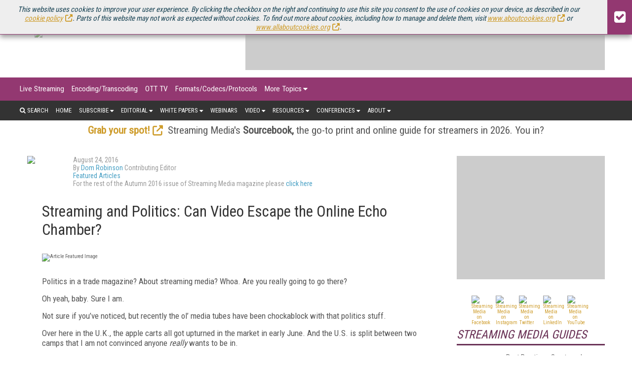

--- FILE ---
content_type: text/html; charset=utf-8
request_url: https://www.streamingmediaglobal.com/Articles/Editorial/Featured-Articles/Streaming-and-Politics-Can-Video-Escape-the-Online-Echo-Chamber-113116.aspx
body_size: 16302
content:




<!DOCTYPE html>

<html>
<head><title>
	Streaming and Politics: Can Video Escape the Online Echo Chamber?
</title><meta charset="utf-8" /><meta name="viewport" content="width=device-width, height=device-height, initial-scale=1.0, user-scalable=0, minimum-scale=1.0, maximum-scale=1.0" /><meta name="theme-color" content="#333333" /><link rel="stylesheet" href="https://use.fontawesome.com/releases/v5.0.13/css/all.css" integrity="sha384-DNOHZ68U8hZfKXOrtjWvjxusGo9WQnrNx2sqG0tfsghAvtVlRW3tvkXWZh58N9jp" crossorigin="anonymous" /><link rel="stylesheet" href="https://cdn.jsdelivr.net/npm/@fortawesome/fontawesome-free@6.4.2/css/all.css" />
    <script src="https://use.fontawesome.com/13ebcdf3dd.js"></script>

    <!-- Global site tag (gtag.js) - Google Analytics -->
    <script async src="https://www.googletagmanager.com/gtag/js?id=UA-13073004-3"></script>
    <script defer>
        window.dataLayer = window.dataLayer || [];
        function gtag() { dataLayer.push(arguments); }
        gtag('js', new Date());

        gtag('config', 'UA-13073004-3');
    </script>


    <link rel="stylesheet" href="//fonts.googleapis.com/css?family=Roboto|Roboto+Condensed|Oswald" />
<script async="async" src="https://www.googletagservices.com/tag/js/gpt.js"></script>
<script>
    var googletag = googletag || {};
    googletag.cmd = googletag.cmd || [];
</script>

<script>

    googletag.cmd.push(function () {

        var mapping = googletag.sizeMapping()
            .addSize([0, 0], [320, 50])
            .addSize([1057, 200], [728, 90]).build();

        var mapping1 = googletag.sizeMapping()
            .addSize([0, 0], [300, 250])
            .addSize([700, 200], [970, 250]).build();

        googletag.defineSlot('/1067009/StreamingMediaGlobal-Billboard', [970, 250], 'div-gpt-ad-1541523286597-10').defineSizeMapping(mapping1).addService(googletag.pubads());
		googletag.defineSlot('/1067009/StreamingMediaGlobal-300x100-1', [300, 100], 'div-gpt-ad-1541523286597-5').addService(googletag.pubads());
		googletag.defineSlot('/1067009/StreamingMediaGlobal-300x100-2', [300, 100], 'div-gpt-ad-1541523286597-6').addService(googletag.pubads());
		googletag.defineSlot('/1067009/StreamingMediaGlobal-300x100-3', [300, 100], 'div-gpt-ad-1541523286597-7').addService(googletag.pubads());
		googletag.defineSlot('/1067009/StreamingMediaGlobal-300x100-4', [300, 100], 'div-gpt-ad-1541523286597-8').addService(googletag.pubads());
		googletag.defineSlot('/1067009/StreamingMediaGlobal-300x100-5', [300, 100], 'div-gpt-ad-1541523286597-9').addService(googletag.pubads());
		googletag.defineSlot('/1067009/StreamingMediaGlobal-Leaderboards', [728, 90], 'div-gpt-ad-1541523286597-3').addService(googletag.pubads());
		googletag.defineSlot('/1067009/StreamingMediaGlobal-Leaderboards-2', [728, 90], 'div-gpt-ad-1541523286597-4').addService(googletag.pubads());
		googletag.defineSlot('/1067009/StreamingMediaGlobal-SmallBoxes', [300, 250], 'div-gpt-ad-1541523286597-0').addService(googletag.pubads());
		googletag.defineSlot('/1067009/StreamingMediaGlobal-SmallBoxes-Articles', [300, 250], 'div-gpt-ad-1541523286597-1').addService(googletag.pubads());
		googletag.defineSlot('/1067009/StreamingMediaGlobal-SmallBoxes-HomePage', [300, 250], 'div-gpt-ad-1541523286597-2').addService(googletag.pubads());


        googletag.pubads().enableSingleRequest();
        googletag.pubads().collapseEmptyDivs();
        
        googletag.pubads().setTargeting('SM_Topics', ['Online_Video_Industry']); 

        googletag.enableServices();
    });
</script>




    <link href="/pages-styles?v=JzyMwMriqRtPjH-HJ-8H5fB99eWxzuKBuNJBsARE1zU1" rel="stylesheet"/>

<link rel="alternate" type="application/rss+xml" title="Streaming Media Magazine Feed" href="http://feeds.feedburner.com/StreamingMediaMagazine-AllArticles/" />
<!-- ** Start Meta **-->
<meta http-equiv="Content-Type" content="text/html; charset=utf-8" />
<meta http-equiv="content-language" content="en-US" />
<meta name="title" content="Streaming and Politics: Can Video Escape the Online Echo Chamber?">
<meta name="description" content="The promise of the internet was free and open discussions, but increasingly it feels like the powerful are the only ones doing the talking. Can viewers break down those narratives and create their own?">
<link rel="canonical" href="https://www.streamingmediaglobal.com/Articles/ReadArticle.aspx?ArticleID=113116"/>
<link rel="image_src" href="https://dzceab466r34n.cloudfront.net/Images/ArticleImages/108012-Column-View-From-the-Edge-1200-ORG.jpg"/>
<meta name="keywords" content="Online Video Industry">

<!-- ** End Meta ** -->

<!-- ** Start Open Graph Meta **-->
<meta property="og:type" content="article"/>
<meta property="og:title" content="Streaming and Politics: Can Video Escape the Online Echo Chamber?"/>
<meta property="og:description" content="The promise of the internet was free and open discussions, but increasingly it feels like the powerful are the only ones doing the talking. Can viewers break down those narratives and create their own?"/>
<meta property="og:url" content="https://www.streamingmediaglobal.com/Articles/ReadArticle.aspx?ArticleID=113116"/>
<meta property="og:image" content="https://dzceab466r34n.cloudfront.net/Images/ArticleImages/108012-Column-View-From-the-Edge-1200-ORG.jpg"/>
<meta property="article:published_time" content="2016-08-24T00:00:00-04:00"/>
<meta property="article:author" content="https://www.streamingmediaglobal.com/Authors/4268-Dom-Robinson.htm"/>
<meta property="fb:admins" content="1448114697"/>
<meta property="fb:admins" content="1398034021"/>
<meta property="fb:app_id" content="119574181444909"/>
<meta property="og:locale" content="en_US"/>
<meta property="og:site_name" content="Streaming Media Magazine"/>
<meta property="article:publisher" content="https://www.facebook.com/StreamingMedia/"/>
<!-- ** End Open Graph Meta ** -->

<!-- ** Start Twitter Card **-->
<meta name="twitter:card" content="summary_large_image"/>
<meta name="twitter:image" content="https://dzceab466r34n.cloudfront.net/Images/ArticleImages/108012-Column-View-From-the-Edge-1200-ORG.jpg"/>

<meta name="twitter:title" content="Streaming and Politics: Can Video Escape the Online Echo Chamber?"/>
<meta name="twitter:description" content="The promise of the internet was free and open discussions, but increasingly it feels like the powerful are the only ones doing the talking. Can viewers break down those narratives and create their own?"/>
<meta name="twitter:site" content="https://www.StreamingMediaGlobal.com/"/>
<!-- ** End Twitter Card **-->
<link href="/site-styles?v=7bQ98k_H7vMMTupcHA03FSCx6HHftGT3STzxNxVIsnw1" rel="stylesheet"/>
</head>
<body>
	
    <form method="post" action="/Articles/Editorial/Featured-Articles/Streaming-and-Politics-Can-Video-Escape-the-Online-Echo-Chamber-113116.aspx" id="ctl01">
<div class="aspNetHidden">
<input type="hidden" name="__VIEWSTATE" id="__VIEWSTATE" value="tMvtM9t9RD7m8bCYydsxTtJMgmz5NYclsmEPRiUO9FTmAMPxSGSvCf85PCQLgduwR1L+5nJ6NPzifh4Dc3lpYUfRulGubokPbiu7Qm7iMzw=" />
</div>

<div class="aspNetHidden">

	<input type="hidden" name="__VIEWSTATEGENERATOR" id="__VIEWSTATEGENERATOR" value="28F6BF4E" />
</div>
    
    
    <div id="CookieSticky_pnlCookieSticky" class="cookie_sticky">
	
    <div class="cookie_sticky_detail">
        This website uses cookies to improve your user experience. By clicking the checkbox on the right and continuing to use this site you consent to the use of cookies on your device, as described in our <a href="https://www.infotoday.eu/privacy.aspx#cookies" target="_blank">cookie policy</a>. Parts of this website may not work as expected without cookies. To find out more about cookies, including how to manage and delete them, visit <a href="https://www.aboutcookies.org" target="_blank">www.aboutcookies.org</a> or <a href="http://www.allaboutcookies.org" target="_blank">www.allaboutcookies.org</a>.
    </div>
    <div class="cookie_sticky_close"><i class="fa fa-check-square" aria-hidden="true"></i></div>

</div>


        <div class="menu_secondary_top">
<ul>
<li><a href="https://www.streamingmedia.com/" target="_blank" rel="noopener">U.S. Site</a></li>
<!--<li><a href="//www.streamingmedia.com/Producer/" target="_blank" rel="noopener">Producer</a></li>-->
<li><a href="https://www.streamingmedia.com/Conferences/Connect2025-Dec" target="_blank" rel="noopener" title="Streaming Media Connect 2025">Streaming Media Connect</a></li>
<li><a href="https://www.streamingmedia.com/Conferences/2025" target="_blank" rel="noopener" title="Streaming Media 2025">Streaming Media 2025</a></li>
<!--<li><a href="https://www.streaming-forum.com" target="_blank" rel="noopener">Streaming Forum</a></li>--> <!--<li><a href="https://www.streamingmedia.com/nyc" target="_blank" rel="noopener">Streaming Media NYC</a></li>--> <!--<li><a href="https://www.contentdeliverysummit.com" target="_blank" rel="noopener">Content Delivery Summit</a></li>
<li><a href="https://www.streamingmedia.com/Conferences/West/" target="_blank" rel="noopener">Streaming Media West</a></li>-->
<li><a href="https://www.streamingmediaglobal.com/Sourcebook/" target="_blank" rel="noopener" style="color: yellow;">Sourcebook</a></li>
<!--<li><a href="https://www.streamingmediaglobal.com/Readers-Choice" target="_blank" rel="noopener" style="color: yellow;">Readers' Choice Awards</a></li>--></ul>
</div><!--skews layout, removed with x, 8/24/20, BS-->
        <header>
            <div class="logo">
                <a href="/Default.aspx">
                    <img src="https://dzceab466r34n.cloudfront.net/EuropeStreamingMedia/TemplateImages/SM_Europe_Logo3.png" /></a>
            </div>
            <div class="advertisement ad_leaderboard">
                <div id="div-gpt-ad-1541523286597-3">
	
    <script type="text/javascript">
        googletag.cmd.push(function () { googletag.display('div-gpt-ad-1541523286597-3'); });
    </script>

</div>

            </div>
        </header>
        <button class="menu_mobile_btn"><span>toggle menu</span></button>
<div class="menu_main_wrap"><nav class="menu_main_container menu_topics">
<ul class="menu_main">
<li><a title="Live Streaming" href="/Categories/Live-Streaming_579.aspx">Live Streaming</a></li>
<li><a href="/Categories/Encoding-Transcoding_439.aspx" title="Encoding/Transcoding">Encoding/Transcoding</a></li>
<li><a href="/Categories/OTT-TV_443.aspx" title="OTT TV">OTT TV</a></li>
<li><a href="/Categories/Formats-Codecs-Protocols_442.aspx" title="Formats/Codecs/Protocols">Formats/Codecs/Protocols</a></li>
<!--<li><a title="Streaming Media Producer" href="//www.streamingmedia.com/Producer/">Streaming Media Producer</a></li>-->
<li><a href="#">More Topics</a>
<ul class="sub-menu">
<li><a href="/Categories/Cloud-Video_606.aspx" title="Cloud Video">Cloud Video</a></li>
<li><a href="/Categories/Streaming-Music_445.aspx" title="Streaming Music">Streaming Music</a></li>
<li><a href="/Categories/Sports-eSports_607.aspx" title="Sports/eSports">Sports/eSports</a></li>
<li><a title="Video Advertising" href="/Categories/Video-Advertising_440.aspx">Video Advertising</a></li>
<li><a href="/Categories/Content-Protection_441.aspx" title="Content Protection">Content Protection</a></li>
<li><a href="/Categories/Video-Production_438.aspx" title="Video Production">Video Production</a></li>
<li><a title="Mobile Video" href="/Categories/Mobile-Video_444.aspx">Mobile Video</a></li>
<li><a href="/Categories/Content-Delivery-Networks-CDN_437.aspx" title="Content Delivery Networks/CDN">Content Delivery Networks/CDN</a></li>
<li><a href="/Categories/Legal-Issues_448.aspx" title="Legal Issues">Legal Issues</a></li>
<li><a href="/Categories/Video-Quality_605.aspx" title="Video Quality">Video Quality</a></li>
<li><a href="/Categories/VR-AR-MR_590.aspx" title="VR/AR/MR">VR/AR/MR</a></li>
<li><a title="Products/Services" href="/Categories/Topics.aspx">Products/Services</a></li>
<li><a title="Industry Verticals" href="/Categories/Industries.aspx">Industry Verticals</a></li>
</ul>
</li>
</ul>
</nav><nav class="menu_main_container menu_other">
<ul class="menu_main">
<li class="search"><a><i class="fa fa-search" aria-hidden="true"></i>&nbsp;Search</a>
<div class="search_box"><input id="txtSearch" type="text" placeholder="press enter/return to search" /></div>
</li>
<li><a href="/">Home</a></li>
<li><a href="#">Subscribe</a>
<ul class="sub-menu">
<li><a href="/Subscribe" title="Magazine">Magazine</a></li>
<li><a href="/Newsletters" title="Online Video Newsletter">Newsletters</a></li>
<li><a href="/Current_Issue" title="Download Current Issue">Download Current Issue</a></li>
<li><a href="/Previous_Issue" title="Previous Issues">Previous Issues</a></li>
<li><a href="/About/RSS" title="RSS Feeds">RSS Feeds</a></li>
</ul>
</li>
<!--<li><a href="#">News</a>
<ul class="sub-menu">
<li><a title="Online Video News" href="/OnlineVideoNews">Online Video News</a></li>
<li><a title="Industry Announcements" href="/PressRelease">Industry Announcements</a></li>
</ul>
-->
<li><a href="#">Editorial</a>
<ul class="sub-menu">
<li><a href="/Articles/News" title="Online Video News">Online Video News</a></li>
<li><a href="/Articles/Features" title="Streaming Media Features">Features</a></li>
<li><a href="/Articles/Columns" title="Streaming Media Columns">Columns</a></li>
<li><a href="/PressRelease" title="Industry Announcements">Industry Announcements</a></li>
<!--<li><a href="/Articles/What_Is" title="What Is... Streaming Media">What Is...</a></li>-->
<li><a href="/Articles/Spotlights" title="Spotlights">Spotlights</a></li>
<li><a href="/Articles/Blog" title="Streaming Media Blog">Blog</a></li>
<li><a href="/Current_Issue" title="Magazine">Magazine</a></li>
<!--<li><a href="/Articles/Columns" title="Streaming Media Magazine Columns">Columns</a></li>--></ul>
</li>
<li><a href="#" title="White Papers">White Papers</a>
<ul class="sub-menu">
<li><a href="/Streaming-Media-Guides" title="Streaming Media Guides">Streaming Media Guides</a></li>
<li><a href="/IndustryWhitepapers" title="Industry Whitepapers">Industry Whitepapers</a></li>
<!--<li><a href="/Research" title="Research Reports">Research Reports</a></li>--></ul>
</li>
<li><a title="Webinars" href="/Webinars">Webinars</a></li>
<li><a href="#">Video</a>
<ul class="sub-menu">
<li><a title="Conference Videos" href="https://www.youtube.com/streamingmediavideo/" target="_blank" rel="noopener">Conference Videos</a></li>
<li><a title="Video Tutorials" href="/Tutorials">Video Tutorials</a></li>
<li><a title="Video Short Cuts" href="/Articles/Short-Cuts">Video Short Cuts</a></li>
</ul>
</li>
<li><a href="#">Resources</a>
<ul class="sub-menu">
<li><a href="/Current_Issue" title="Current Issue">Current Issue</a></li>
<li><a href="/Previous_Issue" title="Previous Issues">Previous Issues</a></li>
<li><a href="/Sourcebook" title="Streaming Media Directory and Sourcebook">Streaming Media Directory and Sourcebook</a></li>
<li><a href="/Innovation-Awards">European Innovation Awards</a></li>
<li><a href="/PressRelease">Industry Announcements</a></li>
</ul>
</li>
<li><a href="#">Conferences</a>
<ul class="sub-menu">
<li><a href="https://www.streamingmedia.com/Conferences/Connect2025-Dec" target="_blank" rel="noopener" title="Streaming Media Connect 2025 December">Streaming Media Connect 2025</a></li>
<li><a href="https://www.streamingmedia.com/Conferences/2025" target="_blank" rel="noopener" title="Streaming Media 2025">Streaming Media 2025</a></li>
<li><a href="/Conferences/" target="_blank" rel="noopener" title="Past Conferences"><span>Past Conferences</span></a></li>
</ul>
</li>
<li><a href="#">About</a>
<ul class="sub-menu">
<li><a title="What Is Streaming?" href="/About/What_Is_Streaming">What Is Streaming?</a></li>
<li><a title="About Streaming Media" href="/About/About_Us">About Us</a></li>
<li><a title="Contact Streaming Media" href="/About/Contact_Us">Contact Us</a></li>
<li><a title="How To Advertise in Streaming Media" href="/About/How_To_Advertise">How To Advertise</a></li>
<!--<li><a title="Streaming Media Sourcebook" href="/About/Sourcebook">Sourcebook</a></li>
<li><a title="Streaming Media Media Kits" href="/About/How_To_Advertise#mediakits">Media Kits</a></li>-->
<li><a title="Editorial Calendar" href="/About/Editorial-Calendar">Editorial Calendar</a></li>
<li><a title="Editorial Submissions" href="/About/Editorial_Submissions">Editorial Submissions</a></li>
<!--<li><a title="Reprints" href="/Files/Download/Reprints" target="_blank" rel="noopener">Reprints</a></li>-->
<li><a title="Press Release Submissions" href="/PressRelease/AddPressRelease.aspx">Press Release Submissions</a></li>
</ul>
</li>
</ul>
</nav></div>
        
        <div class="marketing_menu">
            <!--AWARDS--><!--<div class="container" style="text-align: center; line-height: 24px; padding-top: 10px;"><strong><a style="text-decoration: none;" href="https://www.streamingmedia.com/Readers-Choice" target="_blank" rel="noopener">Nominations are open for the 2020 Streaming Media Readers' Choice Awards. Submit Yours Now! </a></strong></div>--> <!--EVENT-->
<div class="container" style="text-align: center;"><a href="https://www.streamingmediaglobal.com/Sourcebook/" target="_blank" rel="noopener"><strong>Grab your spot!</strong></a>&nbsp; Streaming Media's&nbsp;<strong>Sourcebook,&nbsp;</strong>the go-to print and online guide for streamers in 2026. You in?</div>
<!--NEWSLETTER--> <!--<div class="container" style="text-align: center; line-height: 24px; padding-top: 10px;"><strong><a style="text-decoration: none;" href="/Newsletters/">Stay up-to-date on everything Streaming Media - Subscribe to Streaming Media Europe XTRA and more today.</a></strong></div>-->
        </div>
        <div class="wrapper">
            
    <section class="page">
        <div class="page_wrapper">
            <div class="article_single_subhead">
                <div class="article_single_meta">
                    <div id="MainContentPlaceHolder_pnlAuthorImage" class="article_single_auth_img">
	
                        <img id="MainContentPlaceHolder_imgAuthorImage" src="https://dzceab466r34n.cloudfront.net/Images/AuthorImages/119898-Dom-Robinson-ORG.jpg" />
                    
</div>
                    <ul>
                        <li class="article_single_date">
                            August 24, 2016</li>
                        
                            <li>By
                                <a href="https://www.streamingmediaglobal.com/Authors/4268-Dom-Robinson.htm">Dom Robinson</a> Contributing Editor
                            </li>
                        
                        <li>
                            <a href="https://www.streamingmediaglobal.com/Articles/MoreNews.aspx?ContextSubtypeID=441">Featured Articles</a>
                        </li>
                        <li>For the rest of the Autumn 2016 issue of Streaming Media magazine please <a href="/Issue/6445-Autumn-2016.htm">click here</a></li>
                    </ul>
                </div>
            </div>

            <div class="page_content">
                
                
                <h1>
                    Streaming and Politics: Can Video Escape the Online Echo Chamber?</h1>

                <div class="article_single_featured_img"><img src="https://dzceab466r34n.cloudfront.net/Images/ArticleImages/108012-Column-View-From-the-Edge-1200-ORG.jpg" alt="Article Featured Image" /></div>

                <p>Politics in a trade magazine? About streaming media? Whoa. Are you really going to go there?</p><p>Oh yeah, baby. Sure I am.</p><p>Not sure if you&rsquo;ve noticed, but recently the ol&rsquo; media tubes have been chockablock with that politics stuff.</p><p>Over here in the U.K., the apple carts all got upturned in the market in early June. And the U.S. is split between two camps that I am not convinced anyone <em>really</em> wants to be in.</p>
                <p>In general, stepping away from the mania, most of us really just want to be friends. And those who don&rsquo;t probably prefer to either live in a bunker or have some delusion that being king&shy;of&shy;their&shy;own&shy;land is somehow safer.</p><p>All of them are wrong, of course. At least according to those who don&rsquo;t share their view. And it&rsquo;s a complete mess for the rest of us. Stressful, scary, unsettling.</p><p>Good, isn&rsquo;t it? Really well done to those societies that predated our generation. You may have spent 50 years dithering since you realized that if things escalate we can at least kill everyone with a nuke, and that will ultimately save us a lot of soul-searching about boring things like provisioning stable food and water and occupations for those bored billions who are not required to help provide stable food and water.</p><p>In the meanwhile, let&rsquo;s at least distract those bored billions with fierce debates about things that are only given meaning by the debate itself. Let us polarize our groups around stories that <em>shouldn&rsquo;t</em> affect us in any way. Let us like, worship, and gather totems that are erected by the unknown and unmet.</p><p>Let us make sense of data fed to us through curated filters that recommend randomly but learn patterns about which of those totems compel us, and the taboos that repel us. Let us live in an eternal echo chamber of our own fear and hope, regardless of its bearing on where our water and food come from. Let those echoes be amplified by those who build the chambers. At least we are not bored.</p><p>I watch my kids begin to consume media. I understand deeply the technology that brings it to them, from the user interface to the global telecom networks that underpin the content delivery networks. I have worked with heads of state, leaders of thought, artists, musicians, and athletes.</p><p>These &ldquo;customers&rdquo; of the media networks that have evolved around me over the past 20 years of webcasting all feed their narcissism, their own totems. They project their likeness on screens small and large in the hope that they will scare off those who may reject them, and they surround themselves with &ldquo;friends&rdquo; and &ldquo;connections.&rdquo;</p><p>Traditional political propaganda channels fought hard to monopolize the technology of communication, for that allowed them and only them to project their totems and limit the choice of data for us to amplify our echo chambers with, thus enabling the proponents to project their own messianic self-belief and drown out that of others.</p><p>Twenty years ago, it was different. Twenty years ago, we saw the internet differently. Suddenly, the potential of reaching millions was democratized. The individual had hope that his or her view could be relevant to others. A vision of the future, a new cultural revolution, was born.</p><p>The responsibility of public oration, deemed since Ancient Greek times to be the fine art of representing the views of the many, and the foundation of court and parliamentary debates, which had historically been forced on us as &ldquo;the only way,&rdquo; was rendered &ldquo;optional.&rdquo;</p><p>No longer would we need debating chambers for those orators to make big decisions on behalf of us. And no longer would we need divide&shy;and&shy;conquer politics and electoral systems to choose who those orators would be. No longer would the personality of someone else, his totems, and the content of his echo chamber be relevant to making decisions for us.</p><p>The internet was coming. Soon any one of us would be able to express and project our own totems way out of our echo chamber and find others with whom we could collectivize our thinking. No longer would we be bored with our thoughts and feel so distanced from &ldquo;the debate that mattered&rdquo; in the parliaments. We would be able to create our own debates.</p><p>The internet opened up the possibility that any one of us could project our own propaganda. Each of us could fantasize about becoming dictator of a world run the way we wanted it to be run.</p><p>Of course, those who had spent generations building up their monarchies and mafias, their dynasties and oligarchies, have become threatened. This is not a physical threat. This is an existential threat. The supply and demand for would-be dictators and power-hungry manipulators has been changed forever by the internet. Where it used to be the aspiration for very few to lead other people in great volumes into a common line of thinking, the internet brought the possibility that many lines of thinking could be shared by ever&shy;smaller gatherings.</p><p>Rather than become atheist, we have become polytheist again. We have so many totems we can follow, and we are allowed to erect our own. We believe in narratives that others share.</p><p>But that too has become the internet&rsquo;s weakness. We increasingly live in fear that the narratives of others have hidden agendas, that the data they convey is incorrect, and we have grown accustomed to shutting out any source that doesn&rsquo;t fit with our existing line of thinking. We are losing our ability to share a common goal. We are losing our sense that there can be a commons. We think the world is &ldquo;in&rdquo; or &ldquo;out&rdquo; of our echo chamber. The internet&rsquo;s own binary fabric is reflected in the polarity of our decisions.</p><p>Had the internet evolved on a tertiary computing model instead of a binary one, we may have naturally evolved to give ourselves a third option in all situations.</p><p>And had we had three arms, we may have developed tertiary computing. On the one hand this, on the other hand that, and on the other hand another option....</p><p>In the meanwhile, in my own echo chamber, it makes sense to me that we should no longer be dancing around the totem poles of the arrogant and self&shy;edifying. Those who crave power are invariably the least suited to the job. We know that from 12,000 years of their social engineering.</p><p>In the first 15 years of the web, the traditional political leaders were so caught up in their own historic narratives and protecting those stories with &ldquo;rights,&rdquo; that they failed to grasp that protecting their own stories was immaterial&mdash;every individual online could now create their own narrative in its place.</p><p>And yes, the traditional politicians are learning how to restrain the internet, by controlling the telecom networks on which they run. The gradual, creeping centralization of internet governance seems inexorable as narratives about the topic are created and the openness of the internet is gradually firewalled and balkanized.</p><p>But it is a complex and big place, and the engineers&mdash;many of whom read this magazine&mdash; know how to work around these firewalls. You feel enlightened; you can deliver vast arrays of data over the world&rsquo;s video networks in innumerable ways. You can get the news story out of the area, even when the &ldquo;official networks&rdquo; are down.</p><p>Yet despite this, we face a bigger hurdle. We are now all under attack by even bigger challenges. The internet is being pumped full from many directions by seemingly disconnected narratives. Gradually, however, they are duping us into the echo chambers of others. Those who crave power over us, to live out their own king&shy;in&shy;their&shy;own&shy;land fantasy, are flooding us with narratives that lure us in, make us stressed, scared, angry, and that cause us to seek their &ldquo;protection.&rdquo;</p><p>Therefore, as a webcaster, streaming engineer, and broadcast technologist, I am&mdash;in my echo chamber&mdash;faced with a binary option: either refuse to stream that crap, or make damn sure that everyone who has something to say can do so and can find an audience, in order to drown out the deluge of narcissism that we are being subjected to by the current political narrative.</p><p>With video being the largest and fastest-growing network use and the dominant form by which the most information is spread in today&rsquo;s world, we have an extreme responsibility to keep the networks flowing, and to ensure that the internet realizes its potential to be the true parliament of the people.</p><p>In the meanwhile, I will be back out on the farm at the weekend, learning how to irrigate the land.</p><p><em>This article originally ran in the Autumn 2016 issue of</em>&nbsp;Streaming Media European Edition&nbsp;<em>as &ldquo;Streaming and Politics.&rdquo;</em></p>
                
                
<div class="cta_magazine_subscription_wrap">
    <div class="cta_magazine_subscription">
        <div class="cta_magazine_subscription_img">

            <img src="https://dzceab466r34n.cloudfront.net/Images/SiteImages/170800-2025-Cover-Images---September-ORG.png" alt="Streaming Covers">
<!--            <img src="https://dzceab466r34n.cloudfront.net/Images/SiteImages/168777-2025-Cover-Images---April-2025-ORG.png" alt="Streaming Covers">-->
<!--            <img src="https://dzceab466r34n.cloudfront.net/Images/SiteImages/167597-2025-Cover-Images-ORG.png" alt="Streaming Covers">-->
        </div>
        <div class="cta_magazine_subscription_details">
            <div>
                <div><span>Free</span></div>
                <div>for qualified subscribers</div>
            </div>
            <a class="cta_magazine_subscription_btn_primary" href="/Subscribe" target="_blank">Subscribe Now</a>
            <a class="cta_magazine_subscription_btn_secondary" href="/Current_Issue">Current Issue</a>
            <a class="cta_magazine_subscription_btn_secondary" href="/Previous_Issue">Past Issues</a>
        </div>
    </div>
</div>
                
<div id="disqus_thread" style="margin-bottom: 10px;"></div>
<script defer>

    var disqus_config = function () {
        this.page.url = "https://www.streamingmediaglobal.com/Articles/ReadArticle.aspx?ArticleID=113116";
        this.page.identifier = 113116;
    };

    (function () { // DON'T EDIT BELOW THIS LINE
        var d = document, s = d.createElement('script');
        s.src = 'https://streaming-media-europe.disqus.com/embed.js';
        s.setAttribute('data-timestamp', +new Date());
        (d.head || d.body).appendChild(s);
    })();
</script>
<noscript>Please enable JavaScript to view the <a href="https://disqus.com/?ref_noscript">comments powered by Disqus.</a></noscript>


                
        <div class="section_title">
            Related Articles
            
        </div>
        <section class="article_grid">
    
        <div class="article_grid_single">
            <div>
                <a id="MainContentPlaceHolder_ctl01_ctl00_rptArticles_lnkImageLink_0" href="https://www.streamingmediaglobal.com/Articles/Editorial/Featured-Articles/Editors-Note-User-Generated-Politics-65339.aspx?utm_source=related_articles&amp;utm_medium=gutenberg&amp;utm_campaign=editors_selection"><img class="lazy" data-original="/images/placeholder.jpg" src="" /></a>
            </div>
            
            <h3>
                <a id="MainContentPlaceHolder_ctl01_ctl00_rptArticles_lnkArticleTitle_0" href="https://www.streamingmediaglobal.com/Articles/Editorial/Featured-Articles/Editors-Note-User-Generated-Politics-65339.aspx?utm_source=related_articles&amp;utm_medium=gutenberg&amp;utm_campaign=editors_selection">Editor's Note: User-Generated Politics</a></h3>
            <p>
                How the YouTube generation turned the 2008 Presidential election upside-down, and not just for the Obama campaign.<br><i>Mon., Jan. 19, by Eric Schumacher-Rasmussen</i>
            </p>
            <div class="article_meta">
                
                <span class="article_date">
                    19 Jan 2009</span>
            </div>
        </div>
    
        
        </section>
    

                
            </div>

            <div class="advertisement ad_leaderboard">
                <div id="div-gpt-ad-1541523286597-4">
	
    <script type="text/javascript">
        googletag.cmd.push(function () { googletag.display('div-gpt-ad-1541523286597-4'); });
    </script>

</div>

            </div>
        </div>
        

<div class="sidebar">
    <div class="sidebar_item">
        <div class="advertisement ad_box">
            <div id="div-gpt-ad-1541523286597-0" style="height:250px;width:300px;">
	
    <script type="text/javascript">
        googletag.cmd.push(function () { googletag.display('div-gpt-ad-1541523286597-0'); });
    </script>

</div>

        </div>
    </div>
    <div class="sidebar_item">
    <div style="width: 100%; margin: 3px auto; text-align: center; display: inline-block; height: 32px;">
<div style="display: inline-block;"><a href="https://www.facebook.com/StreamingMedia/" target="_new" rel="noopener"><img id="Streaming Media on Facebook" style="border: 0px solid; width: 32px; height: 32px;" src="https://dzceab466r34n.cloudfront.net/images_nl/sw/32x32_Circle_49_FB.png" alt="Streaming Media on Facebook" /></a></div>
<div style="display: inline-block;"><a href="https://www.instagram.com/streamingmediamag/" target="_new" rel="noopener"><img id="Streaming Media on Instagram" style="border: 0px solid; width: 32px; height: 32px;" src="https://dzceab466r34n.cloudfront.net/images_nl/sw/32x32_Circle_49_IG.png" alt="Streaming Media on Instagram" /></a>
<div style="display: inline-block;"><a href="https://twitter.com/StreamingEurope"><img id="Streaming Media on Twitter" style="border: 0px solid; width: 32px; height: 32px;" src="https://dzceab466r34n.cloudfront.net/Images/OtherImages/160917-X-Logo-ORG.png" alt="Streaming Media on Twitter" /></a></div>
<div style="display: inline-block;"><a href="https://www.linkedin.com/groups/2571822/"><img id="Streaming Media on LinkedIn" style="border: 0px solid; width: 32px; height: 32px;" src="https://dzceab466r34n.cloudfront.net/images_nl/sw/32x32_Circle_49_LI.png" alt="Streaming Media on LinkedIn" /></a></div>
<div style="display: inline-block;"><a href="https://www.youtube.com/user/streamingmediavideo" target="_new" rel="noopener"><img id="Streaming Media on YouTube" style="border: 0px solid; width: 32px; height: 32px;" src="https://dzceab466r34n.cloudfront.net/images_nl/sw/32x32_Circle_49_YT.png" alt="Streaming Media on YouTube" /></a></div>
</div>
</div></div>
    
        <div class="sidebar_item">
            <div class="section_title">
                Streaming Media Guides
            </div>
            <ul>
    
        <li>
            <a id="MainContentPlaceHolder__ctrl_0_ctl02_ctl00_rptIssues_lnkIssueImage_0" href="https://www.streamingmediaglobal.com/SuperGuides/14374-Best-Practices-Sports-and-Esports-Strategies-That-Matter-Most.htm?utm_campaign=generateView&amp;utm_source=rightsidebar&amp;utm_medium=webpage&amp;utm_content=image"><img src="https://dzceab466r34n.cloudfront.net/Images/IssueImages/170652-sports-esports-bp-ORG.png" alt="" /></a>
            <h2>
                <a id="MainContentPlaceHolder__ctrl_0_ctl02_ctl00_rptIssues_lnkIssueTitle_0" href="https://www.streamingmediaglobal.com/SuperGuides/14374-Best-Practices-Sports-and-Esports-Strategies-That-Matter-Most.htm?utm_campaign=generateView&amp;utm_source=rightsidebar&amp;utm_medium=webpage&amp;utm_content=text">Best Practices: Sports and Esports Strategies That Matter Most</a></h2>
        </li>
    
        <li>
            <a id="MainContentPlaceHolder__ctrl_0_ctl02_ctl00_rptIssues_lnkIssueImage_1" href="https://www.streamingmediaglobal.com/SuperGuides/14200-Best-Practices-Fine-Tuning-the-Live-Stream.htm?utm_campaign=generateView&amp;utm_source=rightsidebar&amp;utm_medium=webpage&amp;utm_content=image"><img src="https://dzceab466r34n.cloudfront.net/Images/IssueImages/169714-BP-Live-Streaming-2025-image-ORG.png" alt="" /></a>
            <h2>
                <a id="MainContentPlaceHolder__ctrl_0_ctl02_ctl00_rptIssues_lnkIssueTitle_1" href="https://www.streamingmediaglobal.com/SuperGuides/14200-Best-Practices-Fine-Tuning-the-Live-Stream.htm?utm_campaign=generateView&amp;utm_source=rightsidebar&amp;utm_medium=webpage&amp;utm_content=text">Best Practices: Fine Tuning the Live Stream</a></h2>
        </li>
    
        
            <li>
                <h2 style="text-align: right;">
                    <a id="MainContentPlaceHolder__ctrl_0_ctl02_ctl00_rptIssues_lnkShowMore" href="/Archives/Default.aspx?ContextSubtypeID=437&amp;utm_source=rightsidebar&amp;utm_medium=show_more">More</a>
                </h2>
            </li>
        
        </ul>
        </div>
    

    <div class="sidebar_item">
        <div class="advertisement ad_box">
            <div id="div-gpt-ad-1541523286597-1" style="height:250px;width:300px;">
	
    <script type="text/javascript">
        googletag.cmd.push(function () { googletag.display('div-gpt-ad-1541523286597-1'); });
    </script>

</div>

        </div>
    </div>

    
        <div class="sidebar_item">
            <div class="section_title">
                Web Events
            </div>
            <ul>
    
        <li>
            <h2>
                <a id="MainContentPlaceHolder__ctrl_0_ctl04_ctl00_rptWebinars_lnkWebinarTitle_0" href="https://www.streamingmediaglobal.com/Webinars/2367-Secure-the-Stream-Protecting-Content--Revenue-in-a-Multi-Platform-World.htm?utm_campaign=generateView&amp;utm_source=rightsidebar&amp;utm_medium=webpage&amp;utm_content=text">Secure the Stream: Protecting Content & Revenue in a Multi-Platform World</a></h2>
            Coming March 19, 2026
        </li>
    
        <li>
            <h2>
                <a id="MainContentPlaceHolder__ctrl_0_ctl04_ctl00_rptWebinars_lnkWebinarTitle_1" href="https://www.streamingmediaglobal.com/Webinars/2309-NAB-2026-Spellbinding-Streaming-Solutions.htm?utm_campaign=generateView&amp;utm_source=rightsidebar&amp;utm_medium=webpage&amp;utm_content=text">NAB 2026: Spellbinding Streaming Solutions</a></h2>
            Coming April 02, 2026
        </li>
    
        <li>
            <h2>
                <a id="MainContentPlaceHolder__ctrl_0_ctl04_ctl00_rptWebinars_lnkWebinarTitle_2" href="https://www.streamingmediaglobal.com/Webinars/2370-Optimizing-the-Stream-Achieving-Ultra-Low-Latency-Without-Breaking-the-Budget.htm?utm_campaign=generateView&amp;utm_source=rightsidebar&amp;utm_medium=webpage&amp;utm_content=text">Optimizing the Stream: Achieving Ultra-Low Latency Without Breaking the Budget</a></h2>
            Coming June 04, 2026
        </li>
    
        
            <li>
                <h2 style="text-align: right;">
                    <a id="MainContentPlaceHolder__ctrl_0_ctl04_ctl00_rptWebinars_lnkShowMore" href="/Webinars/">More Web Events</a>
                </h2>
            </li>
        
        </ul>
        </div>
    

<!--    
        <div class="highlight_item sidebar_item">
            <div class="section_title">
                Popular Articles
            </div>
            <ul>
    
        <li>
            <div id="MainContentPlaceHolder__ctrl_0_PopularArticles_ctl00_rptArticles_pnlContextSubType_0" class="category_tag">
	
                <a id="MainContentPlaceHolder__ctrl_0_PopularArticles_ctl00_rptArticles_lnkContextSubType_0"></a>
            
</div>
            <a href="https://www.streamingmediaglobal.com/Articles/News/Featured-News/Sport-in-2026-Will-Be-Smarter.-Lets-Make-Sure-Its-Still-Human-172976.aspx"><h2>Sport in 2026 Will Be Smarter. Let’s Make Sure It's Still Human</h2></a>
        </li>
    
        <li>
            <div id="MainContentPlaceHolder__ctrl_0_PopularArticles_ctl00_rptArticles_pnlContextSubType_1" class="category_tag">
	
                <a id="MainContentPlaceHolder__ctrl_0_PopularArticles_ctl00_rptArticles_lnkContextSubType_1"></a>
            
</div>
            <a href="https://www.streamingmediaglobal.com/Articles/News/Featured-News/Sport-Streaming-Piracy-Has-Moved-Into-the-Pipes-173069.aspx"><h2>Sport Streaming Piracy Has Moved Into the Pipes</h2></a>
        </li>
    
        <li>
            <div id="MainContentPlaceHolder__ctrl_0_PopularArticles_ctl00_rptArticles_pnlContextSubType_2" class="category_tag">
	
                <a id="MainContentPlaceHolder__ctrl_0_PopularArticles_ctl00_rptArticles_lnkContextSubType_2"></a>
            
</div>
            <a href="https://www.streamingmediaglobal.com/Articles/News/Featured-News/Milano-Cortina-2026-Winter-Olympics-Host-Broadcaster-Rules-Out-Remote-Production-173131.aspx"><h2>Milano Cortina 2026: Winter Olympics Host Broadcaster Rules Out Remote Production</h2></a>
        </li>
    
        <li>
            <div id="MainContentPlaceHolder__ctrl_0_PopularArticles_ctl00_rptArticles_pnlContextSubType_3" class="category_tag">
	
                <a id="MainContentPlaceHolder__ctrl_0_PopularArticles_ctl00_rptArticles_lnkContextSubType_3"></a>
            
</div>
            <a href="https://www.streamingmediaglobal.com/Articles/Editorial/Short-Cuts/How-AI-Is-Transforming-Localisation-for-Live-Content-172978.aspx"><h2>How AI Is Transforming Localisation for Live Content</h2></a>
        </li>
    
        
        </ul></div>
    

-->
    <div class="sidebar_item">
        <div class="advertisement ad_sponsor">
            <div id="div-gpt-ad-1541523286597-5" style="height:100px;width:300px;">
	
    <script type="text/javascript">
        googletag.cmd.push(function () { googletag.display('div-gpt-ad-1541523286597-5'); });
    </script>

</div>

        </div>
        <div class="advertisement ad_sponsor">
            <div id="div-gpt-ad-1541523286597-6" style="height:100px;width:300px;">
	
    <script type="text/javascript">
        googletag.cmd.push(function () { googletag.display('div-gpt-ad-1541523286597-6'); });
    </script>

</div>

        </div>
        <div class="advertisement ad_sponsor">
            <div id="div-gpt-ad-1541523286597-7" style="height:100px;width:300px;">
	
    <script type="text/javascript">
        googletag.cmd.push(function () { googletag.display('div-gpt-ad-1541523286597-7'); });
    </script>

</div>

        </div>
        <div class="advertisement ad_sponsor">
            <div id="div-gpt-ad-1541523286597-8" style="height:100px;width:300px;">
	
    <script type="text/javascript">
        googletag.cmd.push(function () { googletag.display('div-gpt-ad-1541523286597-8'); });
    </script>

</div>

        </div>
        <div class="advertisement ad_sponsor">
            <div id="div-gpt-ad-1541523286597-9" style="height:100px;width:300px;">
	
    <script type="text/javascript">
        googletag.cmd.push(function () { googletag.display('div-gpt-ad-1541523286597-9'); });
    </script>

</div>

        </div>
    </div>
<!--    
        <div class="sidebar_item">
            <div class="section_title">
                Reports & Research
            </div>
            <ul>
    
        <li>
            <a id="MainContentPlaceHolder__ctrl_0_SponsoredContent_ctl00_rptIssues_lnkIssueImage_0" href="https://www.streamingmediaglobal.com/IndustryWhitepapers/14364-Winning-Attention-Through-Your-Digital-Experience.htm?utm_campaign=generateView&amp;utm_source=righsidebar&amp;utm_medium=webpage&amp;utm_content=image"><img class="lazy" data-original="https://dzceab466r34n.cloudfront.net/Images/IssueImages/170603-NPAW-CPL-Cover-1200x630-26-Aug-25-ORG.jpg" src="" /></a>
            <h2>
                <a id="MainContentPlaceHolder__ctrl_0_SponsoredContent_ctl00_rptIssues_lnkIssueTitle_0" href="https://www.streamingmediaglobal.com/IndustryWhitepapers/14364-Winning-Attention-Through-Your-Digital-Experience.htm?utm_campaign=generateView&amp;utm_source=righsidebar&amp;utm_medium=webpage&amp;utm_content=text">Winning Attention Through Your Digital Experience</a></h2>
        </li>
    
        
            <li>
                <h2 style="text-align: right;">
                    <a id="MainContentPlaceHolder__ctrl_0_SponsoredContent_ctl00_rptIssues_lnkShowMore" href="/Archives/Default.aspx?ContextSubtypeID=436&amp;utm_source=righsidebar&amp;utm_medium=show_more">More</a>
                </h2>
            </li>
        
        </ul>
        </div>
    
-->
    <div id="MainContentPlaceHolder__ctrl_0_pnlThirdBox" class="sidebar_item">
	
        <div class="advertisement ad_box">
            <div id="div-gpt-ad-1541523286597-2" style="height:250px;width:300px;">
		
    <script type="text/javascript">
        googletag.cmd.push(function () { googletag.display('div-gpt-ad-1541523286597-2'); });
    </script>

	</div>

        </div>
    
</div>
</div>

    </section>


        </div>
        <footer>
            <div class="footer_wrapper">
<div id="address" class="footer_section">
<div><a href="/default.aspx"> <img src="https://dzceab466r34n.cloudfront.net/EuropeStreamingMedia/TemplateImages/SM_Europe_Logo2.svg" /></a></div>
<p><span>Streaming Media Europe is the premier online destination for professionals seeking industry news, information, articles, directories and services.</span></p>
<p>All Content Copyright &copy; 2009 - 2025<br /><a href="http://www.infotoday.com" target="_blank" rel="noopener">Information Today Inc. </a></p>
<div style="width: 300px; margin: 10px auto; text-align: center; display: inline-block;">
<div style="display: inline;"><a href="http://www.facebook.com/StreamingMedia" target="_new" rel="noopener"><img id="Streaming Media on Facebook" style="border: 0px solid; width: 32px; height: 32px;" src="https://dzceab466r34n.cloudfront.net/images_nl/sw/32x32_Circle_49_FB.png" alt="Streaming Media on Facebook" /></a></div>
<div style="display: inline;"><a href="https://www.instagram.com/streamingmediamag/" target="_new" rel="noopener"><img id="Streaming Media on Instagram" style="border: 0px solid; width: 32px; height: 32px;" src="https://dzceab466r34n.cloudfront.net/images_nl/sw/32x32_Circle_49_IG.png" alt="Streaming Media on Instagram" /></a></div>
<div style="display: inline;"><a href="https://twitter.com/StreamingEurope"><img id="Streaming Media on Twitter" style="border: 0px solid; width: 32px; height: 32px;" src="https://dzceab466r34n.cloudfront.net/Images/OtherImages/160917-X-Logo-ORG.png" alt="Streaming Media on Twitter" /></a></div>
<div style="display: inline;"><a href="https://www.linkedin.com/groups/2571822/"><img id="Streaming Media on LinkedIn" style="border: 0px solid; width: 32px; height: 32px;" src="https://dzceab466r34n.cloudfront.net/images_nl/sw/32x32_Circle_49_LI.png" alt="Streaming Media on LinkedIn" /></a></div>
<div style="display: inline;"><a href="http://www.youtube.com/user/streamingmediavideo" target="_new" rel="noopener"><img id="Streaming Media on YouTube" style="border: 0px solid; width: 32px; height: 32px;" src="https://dzceab466r34n.cloudfront.net/images_nl/sw/32x32_Circle_49_YT.png" alt="Streaming Media on YouTube" /></a></div>
</div>
<p>Streaming Media Magazine<br />143 Old Marlton Pike<br />Medford, NJ 08055<br />(609) 654-6266</p>
<p><a href="http://www.infotoday.com/privacy.shtml" target="_blank" rel="noopener">PRIVACY/COOKIES POLICY</a></p>
</div>
<div id="resources" class="footer_section">
<h2>Resources</h2>
<ul>
<li><a href="/">Home</a></li>
<li><a href="/Previous_Issue" title="SM Magazine"><em>SM</em>&nbsp;Magazine</a></li>
<li><a href="/Current_Issue" title="Digital Edition (PDF Download)"><em>SM</em> Digital Edition (PDF Download)</a></li>
<li><a href="https://www.youtube.com/streamingmediavideo/" title="Conference Videos">Conference Videos</a></li>
<li><a href="/Tutorials" title="Video Tutorials">Video Tutorials</a></li>
<li><a href="/Newsletters" title="Newsletters">Streaming Media Xtra</a></li>
<li><a href="/Categories/Topics.aspx" title="Products/Services Topics">Streaming Media Topic Centers</a></li>
<li><a href="/Categories/Industries.aspx" title="Industry Verticals">Streaming Media Industry Verticals</a></li>
<li><a href="/Streaming-Media-Guides" title="Streaming Media Guides">Streaming Media Guides</a></li>
<li><a href="/Innovation-Awards" title="European Innovation Awards">European Innovation Awards</a></li>
<li><a href="/Sourcebook" title="Sourcebook">Sourcebook</a></li>
<li><a href="/OnlineVideoNews" title="Online Video News">Online Video News</a></li>
<li><a href="/Articles/Spotlights" title="Spotlights">Spotlights</a></li>
<li><a href="/About/About_Us" title="About Us">About StreamingMedia.com</a></li>
<li><a href="/About/Contact_Us" title="Contact Us">Contact Us</a></li>
</ul>
</div>
<div id="otherSites" class="footer_section">
<h2>Other ITI Sites</h2>
<ul>
<li><a href="https://www.dbta.com/" target="_new">Database Trends and Applications</a></li>
<li><a href="https://www.destinationcrm.com/" target="_new">DestinationCRM</a></li>
<li><a href="https://www.Enterpriseaiworld.com/">Enterprise AI World</a></li>
<li><a href="https://www.faulkner.com/" target="_new">Faulkner Information Services</a></li>
<li><a href="https://www.Informationtodayinc.com/" target="_new">Information Today Corporate Site</a></li>
<li><a href="https://www.InfoToday.com/" target="_new">InfoToday.com</a></li>
<li><a href="https://www.InfoToday.eu/" target="_new">InfoToday Europe</a></li>
<li><a href="https://www.kmworld.com/" target="_new">KMWorld</a></li>
<li><a href="https://www.infotoday.com/cilmag/">Online Searcher</a></li>
<li><a href="https://www.SmartCustomerService.com/" target="_new">Smart Customer Service</a></li>
<li><a href="https://www.speechtechmag.com/" target="_new">Speech Technology</a></li>
<li><a href="https://www.streamingmedia.com/">Streaming Media (U.S.)</a></li>
<!--<li><a href="https://www.streamingmedia.com/producer" target="_new">Streaming Media Producer</a></li>-->
<li><a href="https://www.UnisphereResearch.com/" target="_new">Unisphere Research</a></li>
</ul>
</div>
<p><br />&nbsp;<br />&nbsp;<br />&nbsp;<br />&nbsp;<br />&nbsp;</p>
</div>
        </footer>
    </form>
<!--    <div id="div-gpt-ad-1541523286597-10">
	
    <script type="text/javascript">
        googletag.cmd.push(function () { googletag.display('div-gpt-ad-1541523286597-10'); });
    </script>

</div>
-->
    <script type="text/javascript" src="/js-scripts?v=gJuZerWoF9bloJ5YsN2h_ic24WgeqaHHOlPMKiAksZY1"></script>

    <script defer type="text/javascript" src="/custom-scripts?v=X-OxNDz4dt1doLlzN09hWsIjaLSWSgeT1rJo1iiacvk1"></script>

    
    
    <script type="text/javascript" src="//s7.addthis.com/js/300/addthis_widget.js#pubid=itisharing" defer></script>

</body>
</html>


--- FILE ---
content_type: text/html; charset=utf-8
request_url: https://www.google.com/recaptcha/api2/aframe
body_size: 268
content:
<!DOCTYPE HTML><html><head><meta http-equiv="content-type" content="text/html; charset=UTF-8"></head><body><script nonce="ua2NoxIRBTHazuFfQSk24A">/** Anti-fraud and anti-abuse applications only. See google.com/recaptcha */ try{var clients={'sodar':'https://pagead2.googlesyndication.com/pagead/sodar?'};window.addEventListener("message",function(a){try{if(a.source===window.parent){var b=JSON.parse(a.data);var c=clients[b['id']];if(c){var d=document.createElement('img');d.src=c+b['params']+'&rc='+(localStorage.getItem("rc::a")?sessionStorage.getItem("rc::b"):"");window.document.body.appendChild(d);sessionStorage.setItem("rc::e",parseInt(sessionStorage.getItem("rc::e")||0)+1);localStorage.setItem("rc::h",'1769333713788');}}}catch(b){}});window.parent.postMessage("_grecaptcha_ready", "*");}catch(b){}</script></body></html>

--- FILE ---
content_type: text/javascript; charset=utf-8
request_url: https://www.streamingmediaglobal.com/custom-scripts?v=X-OxNDz4dt1doLlzN09hWsIjaLSWSgeT1rJo1iiacvk1
body_size: 1368
content:
function ValidateCheckBoxList(n,t){t.IsValid=!1;$("#"+n.id).parent().find("table[id*="+n.ControlID+"]").find(":checkbox").each(function(){if($(this).prop("checked")){t.IsValid=!0;return}})}function PopupBrowser(n,t,i){var r;return r=t!==0||i!==0?window.open(n,"PopupBrowser","height="+t+",width="+i+",location=no,scrollbars=yes,alwaysRaised=yes,status=yes,resizable=yes"):window.open(n,"PopupBrowser","location=no,scrollbars=yes,alwaysRaised=yes,status=yes,resizable=yes"),r.focus(),!1}function ViewWebinarButton(n,t,i,r,u){return n+="&firstname="+t,n+="&lastname="+i,n+="&company="+r,n+="&email="+u,n+="&sourcepage=register",PopupBrowser(n,0,0),!1}function ViewWebinarButtonEventHandler(n){var t="https://www.streamingmedia.com/Webinars/EventPage.ashx?AttendeeID="+n;return PopupBrowser(t,0,0),!1}$(function(){$(".sub-menu").each(function(){"use strict";var n=$(this);n.find("li").length>=9&&n.addClass("long_list")})});$(function(){$(".menu_main li:has(ul)").addClass("item-has-children")});$(function(){"use strict";$(".menu_mobile_btn").click(function(n){n.preventDefault();$(".menu_main_wrap").toggleClass("show_menu_mobile");$(".menu_mobile_btn").toggleClass("mobile_open")})});$(function(){$(".item-has-children > a").on("click",function(n){"use strict";n.preventDefault();$(this).next(".sub-menu").slideToggle()})});$(".menu_main_container.menu_other li.search a").on("click",function(n){"use strict";n.preventDefault();$(this).next(".search_box").toggle()});$(function(){"use strict";$(".subscribe_newsletter_sticky_close").click(function(n){n.preventDefault();Cookies.remove("newsletterSticky");Cookies.set("newsletterSticky",!1,{expires:1});$(".subscribe_newsletter_sticky").toggleClass("subscribe_newsletter_sticky_show")})});$(function(){"use strict";$('a[target="_blank"]').append('<i style="margin: 0 0 0 5px;" class="fas fa-external-link-alt"><\/i>')});$(function(){"use strict";$(".header_notification_alert_close").click(function(n){n.preventDefault();$(".header_notification_alert").toggleClass("header_notification_alert_show")})});$(function(){$("img.lazy").lazyload({threshold:20,effect:"fadeIn",load:function(){}})});$(function(){"use strict";var n=$("nav.menu_main_container.menu_topics").offset().top;$(window).scroll(function(){$(window).width()<=875||($(window).scrollTop()>n-15?($("nav.menu_main_container.menu_topics").addClass("menu_lock_topics"),$("nav.menu_main_container.menu_other").addClass("menu_lock")):($("nav.menu_main_container.menu_topics").removeClass("menu_lock_topics"),$("nav.menu_main_container.menu_other").removeClass("menu_lock")))})});$(function(){"use strict";$("#btnEmailSubmit").click(function(n){n.preventDefault();var t=$("#txtSignupEmail").val();t!==""&&$.ajax({type:"POST",url:"/Readers/Subscribe.asmx/AddSubscriber",contentType:"application/json; charset=utf-8",dataType:"json",data:"{ 'emailAddress': '"+t+"'}",success:function(){Cookies.remove("newsletterSticky");Cookies.set("newsletterSticky",!1,{expires:365});$(".subscribe_newsletter_sticky").toggleClass("subscribe_newsletter_sticky_show")},error:function(n){console.log(n.responseText)}})})});document.addEventListener("keyup",function(n){if(!n.defaultPrevented){var t=n.key||n.keyCode;(t==="Enter"||t===13)&&n.srcElement.id==="txtSearch"&&(document.location.href="/Search/?Query="+$("#txtSearch").val());n.preventDefault()}});$(function(){"use strict";$(".cookie_sticky_close").click(function(n){n.preventDefault();Cookies.remove("cookieSticky");Cookies.set("cookieSticky",!1,{expires:30});$(".cookie_sticky").toggleClass("cookie_sticky_show")})})